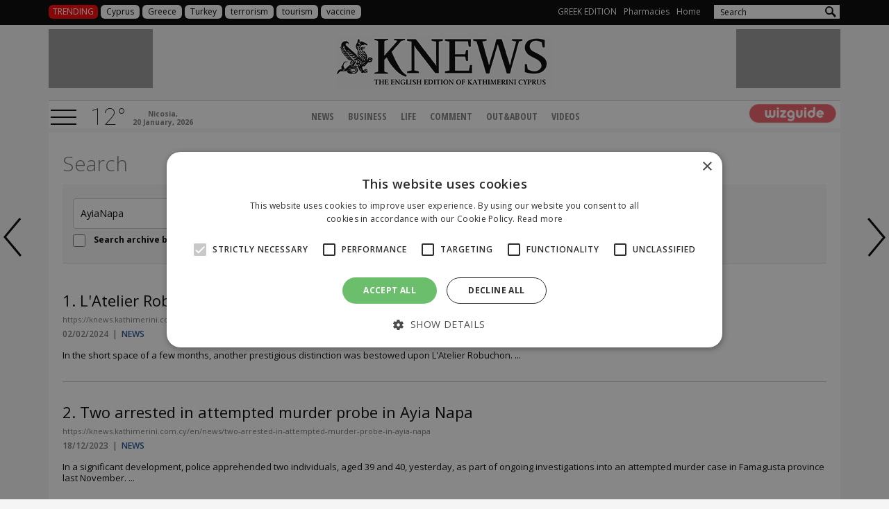

--- FILE ---
content_type: text/html; charset=UTF-8
request_url: https://knews.kathimerini.com.cy/en/search/?kword=AyiaNapa&filter=Y
body_size: 8327
content:
<!DOCTYPE HTML>
<html>
<head>
<meta charset="utf-8" />
<meta http-equiv="X-UA-Compatible" content="IE=edge">
<meta name="viewport" content="width=device-width, initial-scale=1, maximum-scale=1">
<base href="https://knews.kathimerini.com.cy/"><title>Knews, Kathimerini Cyprus English Edition</title>
<meta name="description" content="Visit KNEWS for breaking news about Cyprus, politics, economy and feature stories. KNEWS provides trusted world and local news. The English online version of Kathimerini Cyprus." />
<meta name="keywords" content="Cyprus, politics, football, economy, lifestyle, Real Estate, news, pharmacies, energy, technology, gadgets, geek, breaking news, entertainment, business, technology, health, Kathimerini, knews, kathimerini news, Greece, Europe, European Commission" />
<meta name="robots" content="index, follow" />
<meta name="googlebot" content="index, follow, max-snippet:-1, max-image-preview:large, max-video-preview:-1" />
<meta name="bingbot" content="index, follow, max-snippet:-1, max-image-preview:large, max-video-preview:-1" />
<meta name="author" content="BDigital Web Solutions" />
<meta name="copyright" content="Copyright © 2018, knews.com.cy" />

<script type="text/javascript" charset="UTF-8" src="//cdn.cookie-script.com/s/7651edd69251e2eea0c519f152aada7b.js"></script>



<link href="https://fonts.googleapis.com/css?family=Roboto:100|Open+Sans+Condensed:300,700|Open+Sans:300,400,600,700,800&subset=greek-ext" rel="stylesheet">
<link rel="stylesheet" type="text/css" href="includes/bootstrap/css/bootstrap.min.css">

<link rel="stylesheet" type="text/css" href="includes/jquery-ui/css/jquery-ui.min.css">
<link rel="stylesheet" type="text/css" href="includes/jquery-ui/css/jquery-ui.theme.min.css">

<link rel="stylesheet" type="text/css" href="layout/style.css">
<link rel="stylesheet" type="text/css" href="layout/site.css?20230526">
<link rel="stylesheet" type="text/css" href="tools/owl-carousel/owl.carousel.css">
<link rel="stylesheet" type="text/css" href="tools/owl-carousel/owl.theme.css">
<link rel="stylesheet" type="text/css" href="tools/owl-carousel/owl.transitions.css">
<link rel="stylesheet" href="tools/fancyBox/css/jquery.fancybox.css">

<link rel="apple-touch-icon" sizes="180x180" href="/favicon/apple-touch-icon.png?v=4">
<link rel="icon" type="image/png" sizes="32x32" href="/favicon/favicon-32x32.png?v=4">
<link rel="icon" type="image/png" sizes="16x16" href="/favicon/favicon-16x16.png?v=4">
<link rel="manifest" href="/favicon/site.webmanifest?v=4">
<link rel="mask-icon" href="/favicon/safari-pinned-tab.svg?v=4" color="#4fa1ff">
<link rel="shortcut icon" href="/favicon/favicon.ico?v=4">
<meta name="msapplication-TileColor" content="#4fa1ff">
<meta name="msapplication-config" content="/favicon/browserconfig.xml?v=4">
<meta name="theme-color" content="#ffffff">


<!-- HTML5 shim and Respond.js for IE8 support of HTML5 elements and media queries -->
<!--[if lt IE 9]>
  <script src="https://oss.maxcdn.com/html5shiv/3.7.2/html5shiv.min.js"></script>
  <script src="https://oss.maxcdn.com/respond/1.4.2/respond.min.js"></script>
<![endif]-->
<script type="text/javascript" src="includes/modernizr.js"></script>
<script type="text/javascript" src="includes/jquery.js"></script>
<script>
var curLang = 'en';
</script>
<script type="text/javascript" src="includes/functions.js?20181213"></script>
<script type="text/javascript" src="modules/ws_mod_wnp_01/includes/functions.js?20170405"></script>
<script src="https://cdn.onesignal.com/sdks/web/v16/OneSignalSDK.page.js" defer></script>
<script>
  window.OneSignalDeferred = window.OneSignalDeferred || [];
  OneSignalDeferred.push(function(OneSignal) {
    OneSignal.init({
      appId: "8be5d594-fe1e-4843-a240-26717e0a04c3",
      safari_web_id: "web.onesignal.auto.20044851-a7f8-4507-9604-3e42dc43ffbf",
      notifyButton: {
        enable: true,
      },
    });
    /* In milliseconds, time to wait before prompting user. This time is relative to right after the user presses <ENTER> on the address bar and navigates to your page */
    var notificationPromptDelay = 15000;
    /* Use navigation timing to find out when the page actually loaded instead of using setTimeout() only which can be delayed by script execution */
    var navigationStart = window.performance.timing.navigationStart;
    /* Get current time */
    var timeNow = Date.now();
    /* Prompt the user if enough time has elapsed */
    setTimeout(promptAndSubscribeUser, Math.max(notificationPromptDelay - (timeNow - navigationStart), 0));
  });
  function promptAndSubscribeUser() {
    window.OneSignal.isPushNotificationsEnabled(function(isEnabled) {
      if (!isEnabled) {
        window.OneSignal.showSlidedownPrompt();
      }
    });
  }
</script>

<script>
var rp;
function relPage() {
    rp = setTimeout(function(){ location.reload(); }, 180000);
}
function stopRelPage() {
    clearTimeout(rp);
}
relPage();
</script>

<!--Start of Google Analytics Script-->


<!-- Global site tag (gtag.js) - Google Analytics -->
<script async src="https://www.googletagmanager.com/gtag/js?id=G-VWMWH3JDMP"></script>
<script>
  window.dataLayer = window.dataLayer || [];
  function gtag(){dataLayer.push(arguments);}
  gtag('js', new Date());

  gtag('config', 'G-VWMWH3JDMP');
</script>




<!-- Google Tag Manager -->
<script>(function(w,d,s,l,i){w[l]=w[l]||[];w[l].push({'gtm.start':
new Date().getTime(),event:'gtm.js'});var f=d.getElementsByTagName(s)[0],
j=d.createElement(s),dl=l!='dataLayer'?'&l='+l:'';j.async=true;j.src=
'https://www.googletagmanager.com/gtm.js?id='+i+dl;f.parentNode.insertBefore(j,f);
})(window,document,'script','dataLayer','GTM-T64X44PT');</script>
<!-- End Google Tag Manager -->


<!--End of Google Analytics Script-->

<!-- BEGIN SHAREAHOLIC CODE -->
<link rel="preload" href="https://cdn.shareaholic.net/assets/pub/shareaholic.js" as="script" />
<meta name="shareaholic:site_id" content="c77d0d9cdf25ca8a8fc9ad39869983b1" />
<script data-cfasync="false" async src="https://cdn.shareaholic.net/assets/pub/shareaholic.js"></script>
<!-- END SHAREAHOLIC CODE -->

</head>
<body>

<!-- Google Tag Manager (noscript) -->
<noscript><iframe src="https://www.googletagmanager.com/ns.html?id=GTM-T64X44PT"
height="0" width="0" style="display:none;visibility:hidden"></iframe></noscript>
<!-- End Google Tag Manager (noscript) -->

<a name="top" id="top"></a>
<div id="OverallBlockBg"></div>
<div id="OverallBlock">
	<div class="block_cell">
    	<div class="block_body" id="pup_body">
            <div class="inner">
              <a class="font_2 btn btn-a bold" id="overallclose">CLOSE</a>
              <div id="OverallBlockBody">
					Loading...              
              </div>
            </div>
        </div>
    </div>
</div>




<header id="page_h">
  <div class="row-a clearfix">
    <div class="container">
     <div class="row">
        <div class="col-sm-12 col-md-6">
            <div class="trending-kwords" id="trenKeyWordsBlo">
	<h3 class="blo-title">TRENDING</h3>
	<div class="list-items clearfix">
				        <a href="/en/search/?kword=Cyprus" title="Cyprus" class="item-box">Cyprus</a>
                <a href="/en/search/?kword=Greece" title="Greece" class="item-box">Greece</a>
                <a href="/en/search/?kword=Turkey" title="Turkey" class="item-box">Turkey</a>
                <a href="/en/search/?kword=terrorism" title="terrorism" class="item-box">terrorism</a>
                <a href="/en/search/?kword=tourism" title="tourism" class="item-box">tourism</a>
                <a href="/en/search/?kword=vaccine" title="vaccine" class="item-box">vaccine</a>
        	
    </div>
</div>
                    </div>
        <div class="col-sm-6">
            <div class="col-b">
              <ul class="mlist-a hidden-xs hidden-sm">
                                              <li><a href="http://www.kathimerini.com.cy/" target="_blank">GREEK EDITION</a></li>
                <li><a href="https://www.must.com.cy/index.php?pageaction=kat&modid=1&sctid=25&fp2=Y" target="_blank">Pharmacies</a></li>
                                <li><a href="/en/">Home</a></li>
                              </ul>

              <div class="pull-right">
                <div class="search_box clearfix" id="search_block">
                  <div class="inner">
                    <form name="formSearchBox" method="post" action="javascript:goToSearch_Top(document.formSearchBox,'Y');">
                      <input type="text" name="t_searchquery" size="50" maxlength="150" id="t_searchquery" class="searchfield" placeholder="Search" />
                      <input type="button" class="search_btn" onClick="javascript:goToSearch_Top(document.formSearchBox,'Y')" />
                      <input type="hidden" name="pageaction" value="search">
                    </form>
                  </div>
                </div>
              </div>
            </div>

        </div>
      </div>
    </div>
  </div>
  <div class="container">
            
      <div class="main-r">
          <div class="r1 clearfix">
          	            <div class="hban left hidden-xs hidden-sm"><iframe  width='150px' height='85px'  src='https://www.adstorebluebird.cy/api/banner/ServeBanner?zoneId=7051' frameborder='0' scrolling='no'></iframe>




</div>
            <div class="logo-box">
            	<a href="/en/" class="wlogo"></a>
                            </div>
          	          	<div class="hban right hidden-xs hidden-sm"><iframe  width='150px' height='85px'  src='https://www.adstorebluebird.cy/api/banner/ServeBanner?zoneId=7051' frameborder='0' scrolling='no'></iframe>




</div>
          </div>
          <div class="r2 clearfix">
              <a id="showmm-btn" class="show-smm" href="#mm_sidr"> </a>
              <button type="button" class="mob_btn m_search_btn visible-xs-inline-block visible-sm-inline-block" id="search_btn">
                  &nbsp;
              </button>
						  <div class="weather-box visible-lg-block" id="weather_box">
       <em class="inline-b temp">12&deg;</em>
    		<small class="inline-b date">Nicosia,<br />20 January, 2026</small>
</div>
              <nav class="main_menu hidden-xs hidden-sm" id="mm_block">
    
    <ul class="L1">
	        <li><a href="/en/news" title="News"  target="_self"  class="L1-a anim_btn" >NEWS</a>      </li>
                    <li><a href="/en/business" title="Business"  target="_self"  class="L1-a anim_btn" >BUSINESS</a>      </li>
                    <li><a href="/en/life" title="Life"  target="_self"  class="L1-a anim_btn" >LIFE</a>      </li>
                    <li class="sm_exist"><a href="/en/comment" title="Comment"  target="_self"  class="L1-a anim_btn" >COMMENT</a>    	<a class="mob_show_sb visible-xs-block visible-sm-block" data-level='2'><span class="glyphicon glyphicon-menu-down" aria-hidden="true"></span></a>
        <ul class="L2">
        				            <li class="sm_exist"><a href="/en/comment/opinion" title="Opinion"  target="_self"  class="L2-a" >OPINION</a>			              </li>
                    </ul>
   		      </li>
                    <li><a href="/en/out-about" title="Out&About"  target="_self"  class="L1-a anim_btn" >OUT&ABOUT</a>      </li>
                    <li><a href="/en/videos" title="Videos"  target="_self"  class="L1-a anim_btn" >VIDEOS</a>      </li>
                </ul>
</nav>        
  
              <div class="wiz-logo">
                <a href="https://cyprusen.wiz-guide.com" target="_blank"><img src="layout/images/wiz_logo.png" class="img-responsive" alt="" /></a>
              </div>
          </div>
      </div>
  </div>
</header>
<div id="scroll-menu" class="scroll-nav-up">
	<div class="top-bar clearfix">
      <a id="showmm-btn-b" class="show-smm">&nbsp;</a>
      <a href="/en/" class="wlogo wlogo-b"></a>
      <div class="search_box_b clearfix">
        <div class="inner">
          <form name="formSearchBox_b" method="post" action="javascript:goToSearch_Top(document.formSearchBox_b,'Y');">
            <input type="text" name="t_searchquery" size="50" id="t_searchquery" class="searchfield" placeholder="Search" />
            <input type="button" class="search_btn" onClick="javascript:goToSearch_Top(document.formSearchBox_b,'Y')" />
            <input type="hidden" name="pageaction" value="search">
          </form>
        </div>
      </div>
    </div>
    </div>
<nav id="mm_sidr" class="side-mm sidr left">
	
<div class="side-menu">
	<div class="top-r">
	    <a id="sMenuCloseBtn"><span class="glyphicon glyphicon-remove"></span></a>
    </div>
    
	
    <ul class="L1" id="s_sctmenu">
	        <li><a href="/en/news" title="News"  target="_self"  class="L1-a anim_btn" >NEWS</a>		      </li>
                    <li><a href="/en/business" title="Business"  target="_self"  class="L1-a anim_btn" >BUSINESS</a>		      </li>
                    <li><a href="/en/life" title="Life"  target="_self"  class="L1-a anim_btn" >LIFE</a>		      </li>
                    <li class="sm_exist"><a href="/en/comment" title="Comment"  target="_self"  class="L1-a anim_btn" >COMMENT</a>		        <ul class="L2">
        				            <li class="sm_exist"><a href="/en/comment/opinion" title="Opinion"  target="_self"  class="L2-a" >OPINION</a>			              </li>
                    </ul>
   		      </li>
                    <li><a href="/en/out-about" title="Out&About"  target="_self"  class="L1-a anim_btn" >OUT&ABOUT</a>		      </li>
                    <li><a href="/en/videos" title="Videos"  target="_self"  class="L1-a anim_btn" >VIDEOS</a>		      </li>
                </ul>
</div></nav>
<section class="search-page">
  <div class="container">
       <div class="w-body">
         <h1 class="title-a fs_xxl">Search</h1>
         <div class="top-row">
           <div class="row">
            <div class="col-sm-6">
             <form action="javascript:goToSearch('Y');" method="post" id="formSearch">
               <div class="search_block border_r_4">
                    <input type="text" name="searchquery" size="50" maxlength="150" id="searchquery" class="keywords searchfield" value="AyiaNapa" placeholder="Search" />
                    <input type="submit" name="searchsubbtn" id="searchsubbtn" class="search_btn" value="Search" />
                    <input type="hidden" name="pageaction" value="search" />
                </div>
                <div class="arch-cbox">
                  <input type="checkbox" value="Y" id="s_archive" > 
                  <label>Search archive before 2016</label>
                </div>                
              </form>
            </div>
            <div class="col-sm-6 sm_mar_top_a results">
              Displaying results 1-13 of 13 matches for query <em>AyiaNapa</em>.            </div>
          </div>
        </div>
          
                <div class="items-list">
                                        <div class="list-item">
            <h2 class="fs_xl">1.&nbsp;<a href="/en/news/l-atelier-robuchon-tops-cyprus-50-best-bars-and-restaurants" target="_self" title="L'Atelier Robuchon tops Cyprus' 50 best bars and restaurants">L'Atelier Robuchon tops Cyprus' 50 best bars and restaurants</a></h2>
            <small>https://knews.kathimerini.com.cy/en/news/l-atelier-robuchon-tops-cyprus-50-best-bars-and-restaurants</small>
            <div class="dbox fs_xs sbold color-a w-links">
                <time class="date inherit" pubdate="2024-02-02 15:11:00">02/02/2024</time> &nbsp;|&nbsp; <a href="/en/news" target="_self" title="News" class="sct-link">NEWS</a>            </div>
  
                                    <p class="teaser">In the short space of a few months, another prestigious distinction was bestowed upon L'Atelier Robuchon. ...</p>
                      </div>
                              <div class="list-item">
            <h2 class="fs_xl">2.&nbsp;<a href="/en/news/two-arrested-in-attempted-murder-probe-in-ayia-napa" target="_self" title="Two arrested in attempted murder probe in Ayia Napa">Two arrested in attempted murder probe in Ayia Napa</a></h2>
            <small>https://knews.kathimerini.com.cy/en/news/two-arrested-in-attempted-murder-probe-in-ayia-napa</small>
            <div class="dbox fs_xs sbold color-a w-links">
                <time class="date inherit" pubdate="2023-12-18 09:43:00">18/12/2023</time> &nbsp;|&nbsp; <a href="/en/news" target="_self" title="News" class="sct-link">NEWS</a>            </div>
  
                                    <p class="teaser">In a significant development, police apprehended two individuals, aged 39 and 40, yesterday, as part of ongoing investigations into an attempted murder case in Famagusta province last November.

...</p>
                      </div>
                              <div class="list-item">
            <h2 class="fs_xl">3.&nbsp;<a href="/en/news/over-100-migrants-rescued-off-cape-greco" target="_self" title="Over 100 migrants rescued off Cape Greco">Over 100 migrants rescued off Cape Greco</a></h2>
            <small>https://knews.kathimerini.com.cy/en/news/over-100-migrants-rescued-off-cape-greco</small>
            <div class="dbox fs_xs sbold color-a w-links">
                <time class="date inherit" pubdate="2023-12-13 13:15:00">13/12/2023</time> &nbsp;|&nbsp; <a href="/en/news" target="_self" title="News" class="sct-link">NEWS</a>            </div>
  
                                    <p class="teaser">The Cyprus Port and Maritime Police, as reported by CNA, swiftly mobilized in response to distress signals on Tuesday. Radar detected two irregular migrant vessels in the maritime area of Cape Greco.

...</p>
                      </div>
                              <div class="list-item">
            <h2 class="fs_xl">4.&nbsp;<a href="/en/news/violent-incident-at-school-in-ayia-napa" target="_self" title="Violent incident at school in Ayia Napa">Violent incident at school in Ayia Napa</a></h2>
            <small>https://knews.kathimerini.com.cy/en/news/violent-incident-at-school-in-ayia-napa</small>
            <div class="dbox fs_xs sbold color-a w-links">
                <time class="date inherit" pubdate="2023-11-07 12:55:00">07/11/2023</time> &nbsp;|&nbsp; <a href="/en/news" target="_self" title="News" class="sct-link">NEWS</a>            </div>
  
                                    <p class="teaser">In recent developments, local law enforcement agencies have initiated investigations into two separate incidents of violence within educational institutions, one involving a student and the other a teacher....</p>
                      </div>
                              <div class="list-item">
            <h2 class="fs_xl">5.&nbsp;<a href="/en/news/ayia-napa-marina-ceo-celebrates-historic-milestone-with-eastern-tower-delivery" target="_self" title="Ayia Napa Marina CEO celebrates historic milestone with eastern tower delivery">Ayia Napa Marina CEO celebrates historic milestone with eastern tower delivery</a></h2>
            <small>https://knews.kathimerini.com.cy/en/news/ayia-napa-marina-ceo-celebrates-historic-milestone-with-eastern-tower-delivery</small>
            <div class="dbox fs_xs sbold color-a w-links">
                <time class="date inherit" pubdate="2023-10-20 11:28:00">20/10/2023</time> &nbsp;|&nbsp; <a href="/en/news" target="_self" title="News" class="sct-link">NEWS</a>            </div>
  
                                    <p class="teaser">Ayia Napa Marina's CEO, Stavros Caramondanis, has hailed the delivery of the eastern tower of the marina to apartment owners as a historic milestone for investors and all Cypriots. ...</p>
                      </div>
                              <div class="list-item">
            <h2 class="fs_xl">6.&nbsp;<a href="/en/news/tourist-s-nightmare-continues-five-in-custody-in-ayia-napa" target="_self" title="Tourist's nightmare continues - Five in custody in Ayia Napa">Tourist's nightmare continues - Five in custody in Ayia Napa</a></h2>
            <small>https://knews.kathimerini.com.cy/en/news/tourist-s-nightmare-continues-five-in-custody-in-ayia-napa</small>
            <div class="dbox fs_xs sbold color-a w-links">
                <time class="date inherit" pubdate="2023-09-18 17:57:00">18/09/2023</time> &nbsp;|&nbsp; <a href="/en/news" target="_self" title="News" class="sct-link">NEWS</a>            </div>
  
                                    <p class="teaser">In a legal proceeding set to commence on October 5 at the Permanent Criminal Court of Famagusta, five individuals, aged 20 and 19, and identified as foreigners, have been formally accused of their involvement in aiding police investigations....</p>
                      </div>
                              <div class="list-item">
            <h2 class="fs_xl">7.&nbsp;<a href="/en/news/six-day-extension-for-israelis-accused-of-gang-rape-in-ayia-napa" target="_self" title="Six-day extension for Israelis accused of gang rape in Ayia Napa">Six-day extension for Israelis accused of gang rape in Ayia Napa</a></h2>
            <small>https://knews.kathimerini.com.cy/en/news/six-day-extension-for-israelis-accused-of-gang-rape-in-ayia-napa</small>
            <div class="dbox fs_xs sbold color-a w-links">
                <time class="date inherit" pubdate="2023-09-12 16:53:00">12/09/2023</time> &nbsp;|&nbsp; <a href="/en/news" target="_self" title="News" class="sct-link">NEWS</a>            </div>
  
                                    <p class="teaser">Five Israelis were brought to court in connection with a reported gang rape case involving a 20-year-old tourist in Ayia Napa....</p>
                      </div>
                              <div class="list-item">
            <h2 class="fs_xl">8.&nbsp;<a href="/en/news/five-arrested-in-ayia-napa-tourist-rape-probe" target="_self" title="Five arrested in Ayia Napa tourist rape probe">Five arrested in Ayia Napa tourist rape probe</a></h2>
            <small>https://knews.kathimerini.com.cy/en/news/five-arrested-in-ayia-napa-tourist-rape-probe</small>
            <div class="dbox fs_xs sbold color-a w-links">
                <time class="date inherit" pubdate="2023-09-05 14:31:00">05/09/2023</time> &nbsp;|&nbsp; <a href="/en/news" target="_self" title="News" class="sct-link">NEWS</a>            </div>
  
                                    <p class="teaser">The police are still looking into the case of a 20-year-old tourist who reported a gang rape in Ayia Napa....</p>
                      </div>
                              <div class="list-item">
            <h2 class="fs_xl">9.&nbsp;<a href="/en/news/20-year-old-tourist-reports-sexual-assault-in-ayia-napa" target="_self" title="20-year-old tourist reports sexual assault in Ayia Napa">20-year-old tourist reports sexual assault in Ayia Napa</a></h2>
            <small>https://knews.kathimerini.com.cy/en/news/20-year-old-tourist-reports-sexual-assault-in-ayia-napa</small>
            <div class="dbox fs_xs sbold color-a w-links">
                <time class="date inherit" pubdate="2023-09-04 12:42:00">04/09/2023</time> &nbsp;|&nbsp; <a href="/en/news" target="_self" title="News" class="sct-link">NEWS</a>            </div>
  
                                    <p class="teaser">A reported rape case involving a tourist in Ayia Napa is under investigation by the Famagusta District Court following a complaint....</p>
                      </div>
                              <div class="list-item">
            <h2 class="fs_xl">10.&nbsp;<a href="/en/comment/opinion/towns-chase-transformative-cultural-thrones" target="_self" title="Towns chase transformative cultural thrones">Towns chase transformative cultural thrones</a></h2>
            <small>https://knews.kathimerini.com.cy/en/comment/opinion/towns-chase-transformative-cultural-thrones</small>
            <div class="dbox fs_xs sbold color-a w-links">
                <time class="date inherit" pubdate="2023-08-21 16:49:00">21/08/2023</time> &nbsp;|&nbsp; <a href="/en/comment/opinion" target="_self" title="Opinion" class="sct-link">OPINION</a>            </div>
  
                                    <p class="teaser">Larnaca, Limassol, and Nicosia have begun working towards the title of the European Capital of Culture for 2030, and it seems that the municipalities of Ypsonas and Ayia Napa also want to join this effort....</p>
                      </div>
                              <div class="list-item">
            <h2 class="fs_xl">11.&nbsp;<a href="/en/news/670k-euros-invested-in-ayia-napa-beach-amenities" target="_self" title="670K euros invested in Ayia Napa beach amenities">670K euros invested in Ayia Napa beach amenities</a></h2>
            <small>https://knews.kathimerini.com.cy/en/news/670k-euros-invested-in-ayia-napa-beach-amenities</small>
            <div class="dbox fs_xs sbold color-a w-links">
                <time class="date inherit" pubdate="2023-08-10 06:32:00">10/08/2023</time> &nbsp;|&nbsp; <a href="/en/news" target="_self" title="News" class="sct-link">NEWS</a>            </div>
  
                                    <p class="teaser">Four thousand new sunbeds and a thousand beach umbrellas, valued at a total of 670 thousand euros, have been recently set up along the shores of Ayia Napa....</p>
                      </div>
                              <div class="list-item">
            <h2 class="fs_xl">12.&nbsp;<a href="/en/life/cyprus-s-underwater-sculpture-park-offers-a-deep-dive-into-aquatic-art" target="_self" title="Cyprus’s underwater sculpture park offers a deep dive into aquatic art">Cyprus’s underwater sculpture park offers a deep dive into aquatic art</a></h2>
            <small>https://knews.kathimerini.com.cy/en/life/cyprus-s-underwater-sculpture-park-offers-a-deep-dive-into-aquatic-art</small>
            <div class="dbox fs_xs sbold color-a w-links">
                <time class="date inherit" pubdate="2022-03-11 12:03:00">11/03/2022</time> &nbsp;|&nbsp; <a href="/en/life" target="_self" title="Life" class="sct-link">LIFE</a>            </div>
  
                                    <p class="teaser">Snacking on the works of art in museums is typically discouraged. But that’s exactly what I’m witnessing at the Museum of Underwater Sculpture Ayia Napa (Musan) as a shoal of flickering fish tuck into the algae on the sculptures’ surface....</p>
                      </div>
                              <div class="list-item">
            <h2 class="fs_xl">13.&nbsp;<a href="/en/news/british-woman-to-appeal-conviction-in-rape-trial" target="_self" title="British woman to appeal conviction in gang rape case">British woman to appeal conviction in gang rape case</a></h2>
            <small>https://knews.kathimerini.com.cy/en/news/british-woman-to-appeal-conviction-in-rape-trial</small>
            <div class="dbox fs_xs sbold color-a w-links">
                <time class="date inherit" pubdate="2021-09-13 16:04:00">13/09/2021</time> &nbsp;|&nbsp; <a href="/en/news" target="_self" title="News" class="sct-link">NEWS</a>            </div>
  
                                    <p class="teaser">Lawyers are launching an appeal on behalf of a British woman who was convicted of lying about being gang raped back in July 2019....</p>
                      </div>
                            </div>
        
                     </div>   
  </div>
</section>
<footer class="spp-media clearfix" id="page_f">

  <div class="logo-main"><a href="https://www.sppmedia.com/" title="sppmedia" target="_blank"><img src="layout/images/spp_media/logo-sppmedia.svg" width="90" height="90" alt="SPP Media"  /></a></div>	
  <div class="r-sct">
		    <ul class="logos clearfix">
      <li class="net-label hidden-xs hidden-sm">NETWORK:</li>
      <li><a href="https://www.24sports.com.cy" title="24 sports & news" target="_blank"><img src="layout/images/spp_media/logo-24.svg" width="65" style="margin-top:2px;" alt="24 sports & news"  /></a></li>
      <li><a href="https://www.must.com.cy" title="must" target="_blank"><img src="layout/images/spp_media/logo-must.svg" width="66" style="margin-top:16px;" alt="must"  /></a></li>
      <li><a href="https://www.kathimerini.com.cy" title="kathimerini" target="_blank"><img src="layout/images/spp_media/logo-kathimerini.svg" width="147" alt="SPP Media" style="margin-top:17px;"  /></a></li>
      <li><a href="https://www.24sports.com.cy/gr/beautiful-people" title="Beautiful People" target="_blank"><img src="layout/images/spp_media/logo-bp.svg" width="90" alt="Beautiful People" style="margin-top:2px;" /></a></li>
      <li><a href="https://cyprus.wiz-guide.com" title="wizguide" target="_blank"><img src="layout/images/spp_media/logo-wiz.png" width="100" alt="wizguide" style="margin-top:10px;"  /></a></li>
      <li><a href="https://www.athenarecipes.com" title="athena recipes" target="_blank"><img src="layout/images/spp_media/logo-athena.svg" width="110" style="margin-top:11px;" alt="athena recipes"  /></a></li>            
      <li><a href="https://gastronomos.kathimerini.com.cy" title="gastronomos" target="_blank"><img src="layout/images/spp_media/logo-gastronomos.svg" alt="gastronomos" width="90" style="margin-top:15px;"  /></a></li>           
      <li><a href="https://www.read-library.com/" title="read library" target="_blank"><img src="layout/images/spp_media/logo_read.png" alt="read library" width="90" style="margin-top:8px;"  /></a></li>           
          </ul>
    <p class="credentials">
    <a href="http://www.bdigital.com/" title="bdigital" target="_blank">BUILT BY BDIGITAL</a>&nbsp; | &nbsp;ADA CMS&nbsp; | &nbsp;<a href="http://www.bdigital.com/" title="bdigital" target="_blank">POWERED BY WEBSTUDIO</a>&nbsp; | &nbsp;<a href="https://www.sppmedia.com/terms-conditions" title="Terms & Conditions" target="_blank">TERMS & CONDITIONS</a>
  <div style="padding-left: 90px;" class="shareaholic-canvas mar-top-a" data-app="follow_buttons" data-app-id="28683160"></div>
</div>
    
</footer>





<div class="sct-nav left-nav">
	    <a href="/en/videos" class="nav-btn"></a>
	</div>
<div class="sct-nav right-nav">
		<a href="/en/business" class="nav-btn"></a>
	      <div class="sblo-art art-blo">
          <div class="main-r">
          	            <div class="photo"><a href="/en/business/no-permits-without-payment-famagusta-freezes-developers-with-unpaid-debts" target="_self" title="AI rollout and smart water meters announced as officials push efficiency and revenue recovery. Photo credit: Unsplash"><img src="assets/modules/wnp/articles/202601/27123/images/s_construction_crane_unsplash.jpg" alt="AI rollout and smart water meters announced as officials push efficiency and revenue recovery. Photo credit: Unsplash" class="img-responsive" /></a></div>
                        <div class="inf-box">
	            <strong class="fs_xs w-links"><a href="/en/business" target="_self" title="Business">BUSINESS</a></strong>
                <h2 class="bold fs_xs_b lh-a"><a href="/en/business/no-permits-without-payment-famagusta-freezes-developers-with-unpaid-debts" target="_self" title="No permits without payment: Famagusta freezes developers with unpaid debts">No permits without payment: Famagusta freezes developers with unpaid debts</a></h2>
            </div>
          </div>
		  <div class="bot-r w-links fs_xs_b al-r">
          	<a href="/en/business">Next Topic</a>
          </div>
      </div>
	</div>
<div class="see-also-blo" id="seeAlsoBlock">
  <div class="sblo-art art-blo">
      <div class="main-r">
                <div class="photo"><a href="/en/news/he-skipped-putin-and-xi-for-his-siesta" target="_self" title="He skipped Putin and Xi...for his siesta"><img src="assets/modules/wnp/articles/202601/27178/images/s_anastasiades_christiana_show.jpg" alt="He skipped Putin and Xi...for his siesta" class="img-responsive" /></a></div>
                <div class="inf-box">
            <strong class="fs_xs w-links"><a href="/en/news" target="_self" title="News">NEWS</a></strong>
            <h2 class="bold fs_xs_b lh-a"><a href="/en/news/he-skipped-putin-and-xi-for-his-siesta" target="_self" title="He skipped Putin and Xi...for his siesta">He skipped Putin and Xi...for his siesta</a></h2>
        </div>
      </div>
      <div class="bot-r w-links fs_xs_b al-r">
        <a href="/en/news/he-skipped-putin-and-xi-for-his-siesta">Αlso read</a>
      </div>
  </div>
  <a class="close_btn">X</a>
</div>
<script>
var curLang = 'en';
</script>
<script src="tools/scroll-pagination/scroll-pagination.js"></script>
<script src="tools/owl-carousel/owl.carousel.min.js"></script>
<script src="includes/jquery-ui/js/jquery-ui.min.js"></script>
<script src="includes/bootstrap/js/bootstrap.min.js"></script>
<script src="tools/sidr/js/jquery.sidr.min.js"></script>
<script src="includes/adstore/js_init.js?20180226"></script>
<script src="includes/inits.js?20220524b"></script>
<input type="hidden" id="lang" name="lang" value="en" />

</body>
</html>

--- FILE ---
content_type: image/svg+xml
request_url: https://knews.kathimerini.com.cy/layout/images/spp_media/logo-24.svg
body_size: 8675
content:
<svg id="Layer_2" data-name="Layer 2" xmlns="http://www.w3.org/2000/svg" viewBox="0 0 141.73 102.05"><defs><style>.cls-1{fill:#fff;}.cls-2{fill:#231f20;}</style></defs><title>logo_24</title><path class="cls-1" d="M2.8,98.61a1.45,1.45,0,0,0,.46.74,2,2,0,0,0,.81.39,4.35,4.35,0,0,0,1.06.12A3.44,3.44,0,0,0,6,99.75a3,3,0,0,0,.78-.33,2.07,2.07,0,0,0,.62-.56A1.73,1.73,0,0,0,7.67,98a1,1,0,0,0-.17-.77,2,2,0,0,0-.65-.52,5.93,5.93,0,0,0-.94-.38L4.83,96a9.23,9.23,0,0,1-1.07-.44,3.45,3.45,0,0,1-.9-.65,2.53,2.53,0,0,1-.58-1,3.19,3.19,0,0,1-.09-1.41,4.09,4.09,0,0,1,.66-1.85,4.5,4.5,0,0,1,1.26-1.24,5.53,5.53,0,0,1,1.63-.71,7.29,7.29,0,0,1,1.78-.22,6.38,6.38,0,0,1,1.74.22,3.33,3.33,0,0,1,1.36.74,3,3,0,0,1,.83,1.29,4.32,4.32,0,0,1,.13,1.91H9a2.06,2.06,0,0,0,0-.91,1.25,1.25,0,0,0-.38-.61A1.46,1.46,0,0,0,8,90.83a3.33,3.33,0,0,0-.86-.1,3.48,3.48,0,0,0-.77.08,2.23,2.23,0,0,0-.72.27,1.79,1.79,0,0,0-.56.5,1.61,1.61,0,0,0-.28.76.93.93,0,0,0,.24.79,2.35,2.35,0,0,0,.73.52,5.15,5.15,0,0,0,.93.33l.78.19a7.58,7.58,0,0,1,1.25.46,3,3,0,0,1,1,.68,2.43,2.43,0,0,1,.55,1,3.86,3.86,0,0,1,.06,1.47,4.45,4.45,0,0,1-.7,2,4.68,4.68,0,0,1-1.33,1.33,5.26,5.26,0,0,1-1.68.73,7.51,7.51,0,0,1-1.79.23,5.11,5.11,0,0,1-3.68-1.11,4,4,0,0,1-.82-3.48H2.79A2.73,2.73,0,0,0,2.8,98.61Z"/><path class="cls-1" d="M20.35,88.82a7.7,7.7,0,0,1,1.73.19,3.36,3.36,0,0,1,1.33.63,2.55,2.55,0,0,1,.8,1.16,4.33,4.33,0,0,1,.16,1.79,4.72,4.72,0,0,1-1.78,3.34,5.4,5.4,0,0,1-1.64.88,5.76,5.76,0,0,1-1.89.31H15.64l-1.38,4.64H11.51l3.8-12.94Zm-1.23,6.09a2.56,2.56,0,0,0,1.71-.55,2.42,2.42,0,0,0,.77-1.71,1.68,1.68,0,0,0-.09-.81,1.16,1.16,0,0,0-.41-.49,2,2,0,0,0-.6-.24,3.22,3.22,0,0,0-.71-.08H17.43L16.3,94.91Z"/><path class="cls-1" d="M26.14,93.35a8.62,8.62,0,0,1,1.64-2.49,7.58,7.58,0,0,1,2.39-1.71,7.68,7.68,0,0,1,5.34-.28,4.07,4.07,0,0,1,2.7,2.8,6.1,6.1,0,0,1,.18,2.39,10.13,10.13,0,0,1-.76,3A9,9,0,0,1,36,99.66a7.36,7.36,0,0,1-2.38,1.74,7.12,7.12,0,0,1-3.07.65,5.31,5.31,0,0,1-4.11-1.47,5.22,5.22,0,0,1-1.09-4.24A9.48,9.48,0,0,1,26.14,93.35Zm2.12,4.26a2.85,2.85,0,0,0,.43,1.06,2.11,2.11,0,0,0,.83.73,2.86,2.86,0,0,0,1.31.27,3.61,3.61,0,0,0,1.88-.49,5.13,5.13,0,0,0,1.42-1.29,6.74,6.74,0,0,0,1-1.75,7.86,7.86,0,0,0,.44-1.88,5.59,5.59,0,0,0,0-1.3,2.82,2.82,0,0,0-.4-1.06,2.21,2.21,0,0,0-.82-.72A2.84,2.84,0,0,0,33,90.91a3.72,3.72,0,0,0-1.94.5,4.9,4.9,0,0,0-1.44,1.28,6.75,6.75,0,0,0-.94,1.76,7.9,7.9,0,0,0-.43,1.89A4.44,4.44,0,0,0,28.26,97.61Z"/><path class="cls-1" d="M48.88,88.82a5.58,5.58,0,0,1,1.53.16,2.46,2.46,0,0,1,1.11.58,2.06,2.06,0,0,1,.62,1.06,4.08,4.08,0,0,1,.06,1.59,4.15,4.15,0,0,1-1.12,2.31,4.08,4.08,0,0,1-1,.77,3.5,3.5,0,0,1-1.22.4v0a1.3,1.3,0,0,1,.92.87A3.27,3.27,0,0,1,49.83,98c0,.29-.1.64-.18,1s-.15.81-.2,1.2-.07.57-.08.83a2.86,2.86,0,0,0,.05.68H46.71q0-.24,0-.45a3,3,0,0,1,0-.42A12.66,12.66,0,0,1,47,99.57a12.08,12.08,0,0,0,.25-1.31,1.9,1.9,0,0,0,0-.77,1.08,1.08,0,0,0-.31-.48,1.16,1.16,0,0,0-.54-.24,4.14,4.14,0,0,0-.74-.07H43l-1.72,5.06H38.48l4.36-12.94Zm-2.66,5.85a5,5,0,0,0,1.1-.11,3.67,3.67,0,0,0,1-.36,2.34,2.34,0,0,0,.72-.64,2,2,0,0,0,.36-.93,1.71,1.71,0,0,0,0-.84,1,1,0,0,0-.39-.48,1.47,1.47,0,0,0-.63-.22,4.72,4.72,0,0,0-.77-.06H44.88l-1.22,3.64Z"/><path class="cls-1" d="M53.49,91.22l.74-2.4H65l-.74,2.4H60.41L57.2,101.76H54.34l3.21-10.54Z"/><path class="cls-1" d="M65.48,98.61a1.45,1.45,0,0,0,.46.74,2,2,0,0,0,.81.39,4.58,4.58,0,0,0,1.08.12,3.61,3.61,0,0,0,.85-.11,3.14,3.14,0,0,0,.8-.33,2.23,2.23,0,0,0,.63-.56,1.86,1.86,0,0,0,.33-.83,1,1,0,0,0-.18-.77,1.91,1.91,0,0,0-.65-.52,5.69,5.69,0,0,0-1-.38L67.57,96a9.54,9.54,0,0,1-1.09-.44,3.34,3.34,0,0,1-.91-.65A2.53,2.53,0,0,1,65,94a3.22,3.22,0,0,1-.07-1.41,4,4,0,0,1,.68-1.85,4.6,4.6,0,0,1,1.29-1.24,5.65,5.65,0,0,1,1.67-.71,7.41,7.41,0,0,1,1.81-.22,6.58,6.58,0,0,1,1.76.22,3.41,3.41,0,0,1,1.38.74,3,3,0,0,1,.83,1.29,4.35,4.35,0,0,1,.11,1.91H71.87a1.94,1.94,0,0,0,0-.91,1.25,1.25,0,0,0-.38-.61,1.5,1.5,0,0,0-.68-.33,3.46,3.46,0,0,0-.87-.1,3.56,3.56,0,0,0-.78.08,2.26,2.26,0,0,0-.74.27,1.72,1.72,0,0,0-.57.5,1.52,1.52,0,0,0-.29.76.89.89,0,0,0,.23.79,2.39,2.39,0,0,0,.74.52,5,5,0,0,0,.94.33l.79.19a7.83,7.83,0,0,1,1.27.46,3.08,3.08,0,0,1,1,.68,2.43,2.43,0,0,1,.55,1,3.71,3.71,0,0,1,0,1.47,4.35,4.35,0,0,1-.72,2A4.78,4.78,0,0,1,71,101.09a5.58,5.58,0,0,1-1.72.73,7.76,7.76,0,0,1-1.82.23,5.21,5.21,0,0,1-3.73-1.11,3.92,3.92,0,0,1-.8-3.48h2.58A2.76,2.76,0,0,0,65.48,98.61Z"/><path class="cls-1" d="M80.08,101.69a5.24,5.24,0,0,1-1.83.3,4.51,4.51,0,0,1-1.43-.23,3.47,3.47,0,0,1-1.18-.69,2.87,2.87,0,0,1-.75-1.11,3.39,3.39,0,0,1-.18-1.52A3.82,3.82,0,0,1,75.13,97,5,5,0,0,1,76,95.84,6.35,6.35,0,0,1,77.15,95a11.86,11.86,0,0,1,1.35-.64c-.17-.35-.32-.71-.47-1.1a2.49,2.49,0,0,1-.16-1.18,3.72,3.72,0,0,1,.38-1.42,3.34,3.34,0,0,1,.83-1.06,3.5,3.5,0,0,1,1.16-.66,4.36,4.36,0,0,1,1.42-.23,4.18,4.18,0,0,1,1.24.18,2.77,2.77,0,0,1,1,.55,2.5,2.5,0,0,1,.64.92,2.62,2.62,0,0,1,.15,1.28,2.77,2.77,0,0,1-.37,1.2,4.39,4.39,0,0,1-.77,1,6.27,6.27,0,0,1-1,.76c-.36.22-.72.43-1.08.61l1.15,2.24a3.66,3.66,0,0,0,.66-.85,5.71,5.71,0,0,0,.43-1H86a7.67,7.67,0,0,1-.89,2,7,7,0,0,1-1.45,1.67L85,101.76H82.24l-.48-1A6.26,6.26,0,0,1,80.08,101.69ZM78.6,96.48a3.52,3.52,0,0,0-.69.48,2.56,2.56,0,0,0-.52.62,2,2,0,0,0-.26.86,1.19,1.19,0,0,0,.09.6,1.2,1.2,0,0,0,.34.46,1.28,1.28,0,0,0,.51.29,1.7,1.7,0,0,0,.59.1,2.37,2.37,0,0,0,1.14-.3,7.56,7.56,0,0,0,1-.66l-1.46-2.88Zm1.66-3.8c.12.29.25.58.39.85.18-.08.38-.19.6-.31a4.37,4.37,0,0,0,.62-.44,2.83,2.83,0,0,0,.51-.53,1.22,1.22,0,0,0,.24-.62,1.13,1.13,0,0,0-.23-.89,1,1,0,0,0-.77-.34,1.6,1.6,0,0,0-1,.33,1.29,1.29,0,0,0-.51,1A2.16,2.16,0,0,0,80.26,92.68Z"/><path class="cls-1" d="M93.68,88.82,96.24,98h0l2.63-9.21h2.53L97.6,101.76H94.84l-2.6-9.08h0l-2.62,9.08H87l3.83-12.94Z"/><path class="cls-1" d="M113.58,88.82l-.71,2.4h-6.24L105.8,94h5.78l-.66,2.21h-5.78l-1,3.17h6.34l-.72,2.39H101l3.84-12.94Z"/><path class="cls-1" d="M120.94,101.76l1-9.24h0L117,101.76h-2.58l1-12.94h2.56l-1.12,9.48h0l5-9.48h2.45l-1,9.44h0l4.84-9.44h2.56l-7.22,12.94Z"/><path class="cls-1" d="M132,98.61a1.45,1.45,0,0,0,.46.74,2,2,0,0,0,.81.39,4.41,4.41,0,0,0,1.06.12,3.52,3.52,0,0,0,.84-.11,3,3,0,0,0,.78-.33,2,2,0,0,0,.61-.56,1.73,1.73,0,0,0,.31-.83,1,1,0,0,0-.18-.77,2,2,0,0,0-.65-.52,6.06,6.06,0,0,0-.95-.38L134,96a9.23,9.23,0,0,1-1.07-.44,3.34,3.34,0,0,1-.91-.65,2.68,2.68,0,0,1-.59-1,3.19,3.19,0,0,1-.09-1.41,4,4,0,0,1,.64-1.85,4.34,4.34,0,0,1,1.25-1.24,5.53,5.53,0,0,1,1.63-.71,7.23,7.23,0,0,1,1.78-.22,6.38,6.38,0,0,1,1.74.22,3.37,3.37,0,0,1,1.37.74,3.15,3.15,0,0,1,.84,1.29,4.31,4.31,0,0,1,.14,1.91H138.2a2.06,2.06,0,0,0,0-.91,1.34,1.34,0,0,0-.39-.61,1.51,1.51,0,0,0-.67-.33,3.75,3.75,0,0,0-1.63,0,2.2,2.2,0,0,0-.73.27,1.75,1.75,0,0,0-.55.5,1.61,1.61,0,0,0-.28.76,1,1,0,0,0,.24.79,2.44,2.44,0,0,0,.75.52,4.79,4.79,0,0,0,.92.33l.78.19a7.83,7.83,0,0,1,1.27.46,3.16,3.16,0,0,1,.95.68,2.43,2.43,0,0,1,.55,1,3.65,3.65,0,0,1,.07,1.47,4.44,4.44,0,0,1-.68,2,4.65,4.65,0,0,1-1.32,1.33,5.26,5.26,0,0,1-1.68.73,7.45,7.45,0,0,1-1.79.23,5.11,5.11,0,0,1-3.68-1.11,4,4,0,0,1-.85-3.48H132A2.71,2.71,0,0,0,132,98.61Z"/><path class="cls-2" d="M3,78.41H61.83V64.9H20V61.85c0-4.16,1.75-7.67,9.11-9.11s16.93-3.93,22.07-6.34,10.22-5.64,10.22-15.12A88.54,88.54,0,0,0,61,17.73,16.36,16.36,0,0,0,51.83,6.07c-8.23-4.12-23.5-3-23.5-3S10.25,2.69,5.67,13.29C2.52,20.69,3,29.2,3,29.2H19.82V24.76c0-6.9,5-8,8.33-8.33a82.74,82.74,0,0,1,8.7,0s8,.37,8,6.29v6.75c0,3.66-4,6.48-7.45,7.45S17.05,41,10.94,44.83,3,54.54,3,62.59Z"/><path class="cls-1" d="M33.22,3c5.19,0,13.34.47,18.61,3.11A16.36,16.36,0,0,1,61,17.73a88.54,88.54,0,0,1,.42,13.55c0,9.48-5.09,12.72-10.22,15.12s-14.71,4.91-22.07,6.34S20,57.69,20,61.85V64.9H61.83V78.41H3V62.59c0-8.05,1.85-14,8-17.76s23-6.94,26.51-7.91,7.45-3.79,7.45-7.45V22.72c0-5.92-8-6.29-8-6.29s-2.39-.12-5-.12c-1.28,0-2.62,0-3.73.12-3.33.28-8.33,1.43-8.33,8.33V29.2H3s-.47-8.51,2.68-15.91C9.91,3.46,25.77,3.11,28.06,3.11h.27s2-.15,4.89-.15m0-3h0c-2.58,0-4.46.11-5,.15h-.19C24.73.15,7.87.72,3,12.11-.43,20.07,0,29,0,29.36l.15,2.8h22.6v-7.4c0-3.58,1.52-5,5.62-5.38.9-.07,2.07-.11,3.48-.11,2.48,0,4.79.12,4.81.12a10.32,10.32,0,0,1,3.15.74c2.09.91,2.09,2,2.09,2.59v6.75c0,1.87-2.73,3.89-5.28,4.6-.69.19-2.13.52-3.8.89C26,36.51,14.58,39.09,9.38,42.32,1.09,47.47,0,55.86,0,62.59V81.37H64.79V61.94H23v-.09c0-2.47.52-5,6.72-6.2,6.91-1.35,17-3.88,22.75-6.57,6.18-2.89,11.89-7,11.93-17.7a91.45,91.45,0,0,0-.44-14h0A19.29,19.29,0,0,0,53.16,3.42C47.5.59,39.19,0,33.22,0Z"/><path class="cls-2" d="M131.77,51.27V3.76H103.66L75.05,42.67V63.19h40.27V78.41h16.33V63.19h7.12V51.27Zm-16.69-.13H86.72l28.36-38Z"/><path class="cls-1" d="M131.77,3.76V51.27h7V63.19h-7.12V78.41H115.32V63.19H75.05V42.67L103.66,3.76h28.11M86.72,51.14h28.36v-38L86.72,51.14M134.73.8H102.16L101.27,2,72.67,40.92l-.58.78V66.15h40.27V81.37h22.25V66.15h7.12V48.31h-7V.8ZM92.61,48.18,112.12,22V48.18Z"/></svg>